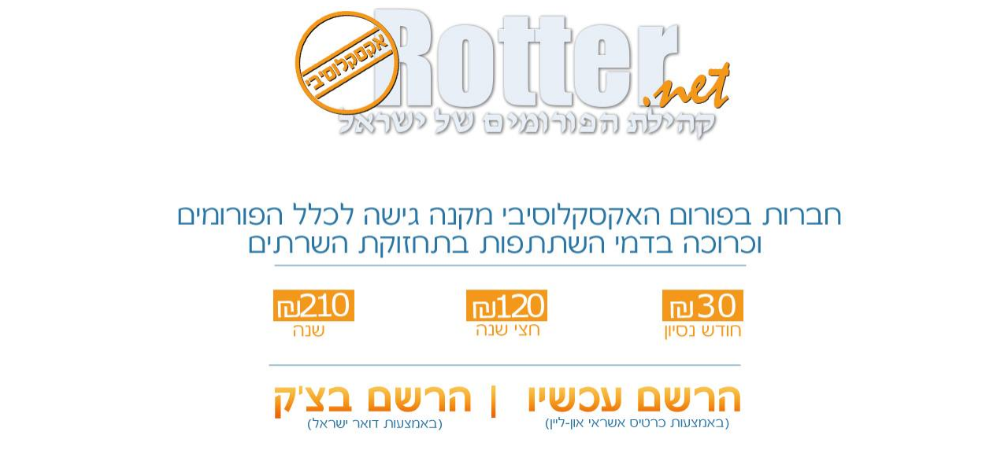

--- FILE ---
content_type: text/html
request_url: https://rotter.name/cgi-bin/nor/dcboard.cgi?az=show_thread&om=25990&forum=movies&viewmode=all
body_size: 490
content:

<html>
<META http-equiv='Content-Type' content='text/html; charset=windows-1255'>
<title>חברות בפורום</title>
</head>
<body>
<center>
<img id="Image-Maps-Com-image-maps" src="https://rotter.name/nor/Images/members-nor.jpg" border="0" width="892" height="550" usemap="#image-maps" />
<map name="image-maps">
<area  shape="rect" coords="136,482,387,551" alt="" title="rect_0" target="_self" href="https://rotter.name/nor/chk.doc"     >
<area  shape="rect" coords="461,482,731,551" alt="" title="rect_1" target="_self" href="https://secure24.livessl.com/emuna/ssl/hazmennor.html"     >
<area shape="rect" coords="858,822,860,824" alt="Image Map" title="Image Map" href="http://www.image-maps.com/index.php?aff=mapped_users_0" >
</map>
</center>
<script defer src="https://static.cloudflareinsights.com/beacon.min.js/vcd15cbe7772f49c399c6a5babf22c1241717689176015" integrity="sha512-ZpsOmlRQV6y907TI0dKBHq9Md29nnaEIPlkf84rnaERnq6zvWvPUqr2ft8M1aS28oN72PdrCzSjY4U6VaAw1EQ==" data-cf-beacon='{"version":"2024.11.0","token":"c51c6153966a4fd29eee1943ee2db191","r":1,"server_timing":{"name":{"cfCacheStatus":true,"cfEdge":true,"cfExtPri":true,"cfL4":true,"cfOrigin":true,"cfSpeedBrain":true},"location_startswith":null}}' crossorigin="anonymous"></script>
</body>
</html>
